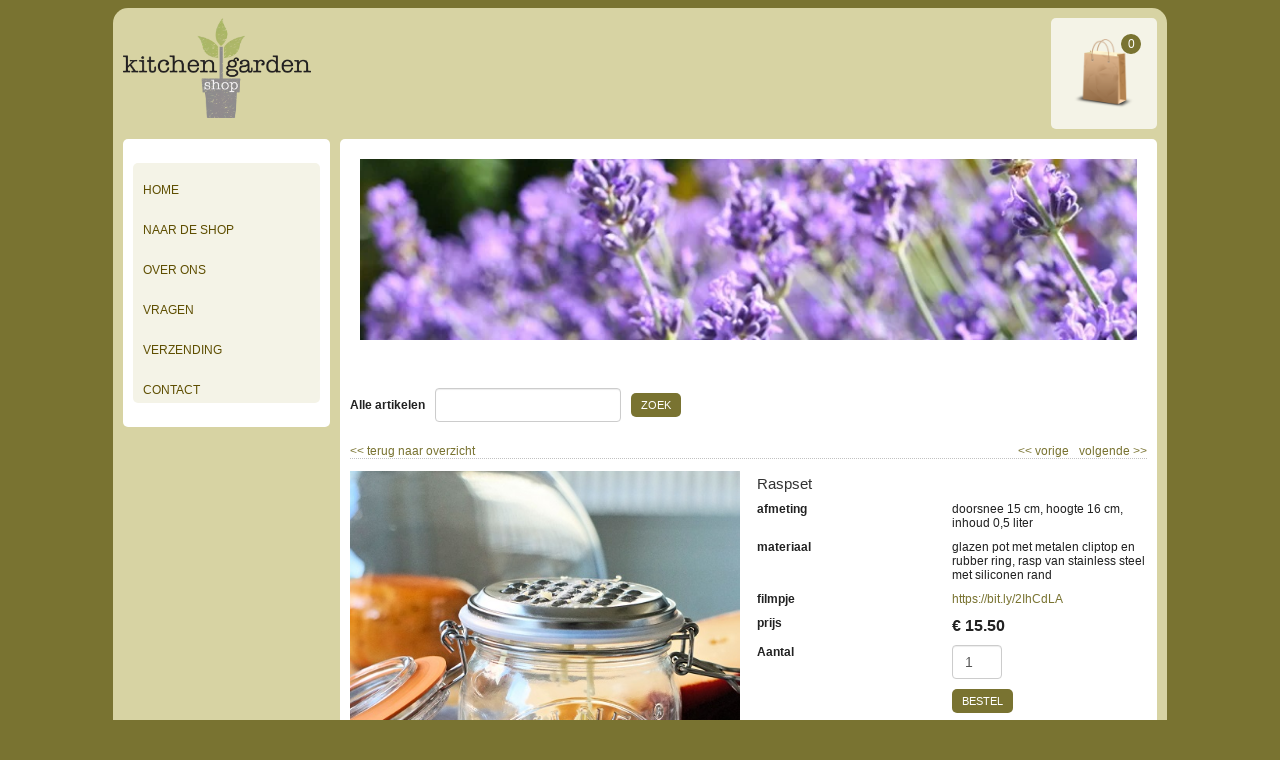

--- FILE ---
content_type: text/html;charset=UTF-8
request_url: https://www.kitchengardenshop.nl/webwinkel/K190306--raspset.html
body_size: 8304
content:
<!DOCTYPE html PUBLIC "-//W3C//DTD XHTML 1.0 Transitional//EN" "http://www.w3.org/TR/xhtml1/DTD/xhtml1-transitional.dtd">
<html class="no-js" lang="en" >
  <head><link rel="dns-prefetch" href="//static.mijnwinkel-api.nl" /><link rel="dns-prefetch" href="//fonts.googleapis.com" /><link rel="dns-prefetch" href="//plugin.myshop.com" /><link rel="dns-prefetch" href="//netdna.bootstrapcdn.com" /><link rel="dns-prefetch" href="//media.myshop.com" /><link rel="dns-prefetch" href="//media.mijnwinkel-api.nl" /><link rel="dns-prefetch" href="//static.mijnwinkel-api.nl" />
<link rel="canonical" href="https://www.kitchengardenshop.nl/webwinkel/K190306--raspset.html" /><meta http-equiv="content-language" content="nl" /><link rel="shortcut icon" href="https://myshop.s3-external-3.amazonaws.com/shop2084400.pictures.favicon.ico" />


<link rel="stylesheet" type="text/css" href="https://myshop.s3-external-3.amazonaws.com/shop2084400.images.meerinfofix.css"/><style>.blockquote.mypcl_delivery.mypcl_delivery_container_1 .row{margin-left: 0;margin-right:0;} </style><style>@media only screen and (-webkit-min-device-pixel-ratio: 2) and (min-width:768px) {    .myshp_no_mobile {        display: block !important;    }}@media (max-width: 560px) {    .myshp_basket_coupon #myshp_basket_coupon {        position: relative;        z-index: 10;    }}</style>
<script type='text/javascript'>
var myshopInfo=function(){return {'viewpartName':'moreinfo','viewpart':'1'}}
</script>



<!-- Google Tag Manager -->            <script type="text/javascript">(function(w,d,s,l,i){w[l]=w[l]||[];w[l].push({'gtm.start':                    new Date().getTime(),event:'gtm.js'});var f=d.getElementsByTagName(s)[0],                    j=d.createElement(s),dl=l!='dataLayer'?'&l='+l:'';j.async=true;j.src='https://www.googletagmanager.com/gtm.js?id='+i+dl;f.parentNode.insertBefore(j,f);                    })(window,document,'script','dataLayer','G-7Q8WQCB6TN');            window.dataLayer = window.dataLayer || [];              function gtag(){dataLayer.push(arguments);}             gtag('js', new Date());                  gtag('config', 'G-7Q8WQCB6TN', {'anonymize_ip': true, 'debug_mode': true  });                                          console.log("Add event");              document.addEventListener("DOMContentLoaded",function(){                  console.log("Setup the events");                                                      $('[data-action=addtochart]').click(function() {                    var q=1,pid=$(this).attr("data-pid"),p=$(this).attr("data-p"),cur=$(this).attr("data-cur");                    if(!p)p=0;                    if(!pid)pid="*";                    if(""==cur)cur="EUR";                    console.log("Add",pid,p,cur);                                        gtag('event', 'add_to_cart', {                      "items": [                        {                          "id":pid,                          "quantity":q,                          "price":p                        }                      ]                    });                                        gtag('event', 'addToCart', {                      "ecommerce": {                        'currencyCode': cur,                        'add': {                                    'products': [{                              'id': pid,                            'price': p,                            'quantity': q                           }]                        }}                    });                                      });                                    $('[data-action=removefromchart]').click(function() {                    var q=$(this).attr("data-q"),pid=$(this).attr("data-pid"),p=$(this).attr("data-p"),cur=$(this).attr("data-cur");                    if(!p)p=0;                    if(!pid)pid="*";                    if(!q)q=1;                    if(""==cur||"euro"==cur)cur="EUR";                                        console.log("Remove",pid,p,cur);                                        gtag('event', 'removeFromCart',{                      "ecommerce": {                        'remove': {'products': [{'id':pid,'price':p,'quantity':q}]}                        }                    });                                      });                                                                        $('[data-action=addpaymentinfo]').click(function() {                    var q=1,pid=$(this).attr("data-pid"),p=$(this).attr("data-p");                    if(!p)p=0;                    if(!pid)pid="*";                                      });                                if(self.myshopInfo)if('moreinfo'==myshopInfo().viewpartName){                  console.log("Product Details K190306");                  gtag('event','ecommerce',{                        'detail': {                          'products': [{                            'name': 'Het raspen van kaas gaat heel gemakkelijk met deze set. Je raspt de kaas meteen het potje in en je kunt daarna het raspgedeelte verwijderen en het potje sluiten. Bekijk het filmpje via de link hierboven dan zie je meteen hoe goed het werkt.',                                     'id': 'K190306',                            'price': '15.50'                           }]                        }                    });               }                                });                                       </script>            <!-- End Google Tag Manager -->
<!-- Google Analytics -->                        <script async="" src="https://www.googletagmanager.com/gtag/js?id=G-7Q8WQCB6TN"></script><script type="text/javascript">  window.dataLayer = window.dataLayer || [];  function gtag(){dataLayer.push(arguments);}  gtag('js', new Date());  gtag('config', 'G-7Q8WQCB6TN',{'anonymize_ip': true,'debug_mode': false});                                        console.log("GA Add event");              document.addEventListener("DOMContentLoaded",function(){                  console.log("GA Setup the events");                                                      $('[data-action=addtochart]').click(function() {                    var q=1,pid=$(this).attr("data-pid"),p=$(this).attr("data-p"),cur=$(this).attr("data-cur");                    if(!p)p=0;                    if(!pid)pid="*";                    if(""==cur)cur="EUR";                    console.log("Add",pid,p,cur);                                        gtag('event', 'add_to_cart', {                      "items": [                        {                          "id":pid,                          "quantity":q,                          "price":p                        }                      ]                    });                                        gtag('event', 'addToCart', {                      "ecommerce": {                        'currencyCode': cur,                        'add': {                                    'products': [{                              'id': pid,                            'price': p,                            'quantity': q                           }]                        }}                    });                                      });                                    $('[data-action=removefromchart]').click(function() {                    var q=$(this).attr("data-q"),pid=$(this).attr("data-pid"),p=$(this).attr("data-p"),cur=$(this).attr("data-cur");                    if(!p)p=0;                    if(!pid)pid="*";                    if(!q)q=1;                    if(""==cur||"euro"==cur)cur="EUR";                                        console.log("Remove",pid,p,cur);                                        gtag('event', 'removeFromCart',{                      "ecommerce": {                        'remove': {'products': [{'id':pid,'price':p,'quantity':q}]}                        }                    });                                      });                                                                        $('[data-action=addpaymentinfo]').click(function() {                    var q=1,pid=$(this).attr("data-pid"),p=$(this).attr("data-p");                    if(!p)p=0;                    if(!pid)pid="*";                                      });                                if(self.myshopInfo)if('moreinfo'==myshopInfo().viewpartName){                  console.log("GA Product Details K190306");                  gtag('event','ecommerce',{                        'detail': {                          'products': [{                            'name': 'Het raspen van kaas gaat heel gemakkelijk met deze set. Je raspt de kaas meteen het potje in en je kunt daarna het raspgedeelte verwijderen en het potje sluiten. Bekijk het filmpje via de link hierboven dan zie je meteen hoe goed het werkt.',                                     'id': 'K190306',                            'price': '15.50'                           }]                        }                    });               }                                });                                       </script>            <!-- End Google Analytics -->      <meta http-equiv="content-type" content="text/html;UTF-8" />
   <meta http-equiv="X-UA-Compatible" content="IE=edge,chrome=1" />
    <title>Raspset</title>   <meta name="keywords" content="raspset,kaasrasp,raspen,Kilner" />
   <meta name="description" content="Een handige raspset waarin de kaas meteen bewaard kan worden" />
   <meta name="author" content="MijnWinkel" />
    <meta name="google-site-verification" content="2B8_0fT1BeGskq7SMe46skG7gqQp35q0IPAglMFRvN8" />
          <meta content="width=device-width, initial-scale=1, maximum-scale=1, user-scalable=no" name="viewport" />
    <link rel="stylesheet" href="//netdna.bootstrapcdn.com/bootstrap/3.1.1/css/bootstrap.min.css?v=18335" />

   <link rel="stylesheet" href="https://static.mijnwinkel-api.nl/skins/responsive_master/css/bolletje-resp.css?v=18335" />

   <link rel="stylesheet" href="https://static.mijnwinkel-api.nl/skins/responsive_master/fonts/font-awesome.css?v=5" />

   <link type="text/css" rel="stylesheet" href="https://static.mijnwinkel-api.nl/skins/master/css/style.css?v=18335" />

   <link type="text/css" rel="stylesheet" href="https://static.mijnwinkel-api.nl/skins/bari_vertical_res/base.css?v=18335" />      <link type="text/css" rel="stylesheet" href="https://www.kitchengardenshop.nl/webwinkel/page_0_theme.css?v=18335" />   <link type="text/css" rel="stylesheet" href="https://static.mijnwinkel-api.nl/views/library/jquery/plugins/jquery.plugins.css?v=18335" />

   <link type="text/css" rel="stylesheet" href="https://ajax.googleapis.com/ajax/libs/jqueryui/1.8.10/themes/base/jquery-ui.css?v=18335" />

   <link rel="stylesheet" type="text/css" href="https://static.mijnwinkel-api.nl/skins/responsive_master/css/flexnav.css?v=18335" />

    <script src="https://ajax.googleapis.com/ajax/libs/jquery/1.7.1/jquery.min.js?v=18335"></script>
   <script async="async" src="https://ajax.googleapis.com/ajax/libs/jqueryui/1.8.0/jquery-ui.min.js?v=18335"></script>
   <script async="async" src="https://static.mijnwinkel-api.nl/skins/master/js/libs/modernizr.custom.58608.js?v=18335"></script>
 <link rel="stylesheet" type="text/css" href="https://static.mijnwinkel-api.nl/views/library/jquery/plugins/lightbox/css/lightbox.css"/><script type='text/javascript' src='https://static.mijnwinkel-api.nl/views/library/jquery/plugins/lightbox/js/lightbox.js' defer='defer'></script><script type='text/javascript' src='https://static.mijnwinkel-api.nl/views/library/lib_myshop.1.83.js'></script><meta property="og:title" content="Raspset" />
<meta property="og:image" content="https://myshop.s3-external-3.amazonaws.com/shop2084400.pictures.Raspset11.jpg" />
<style>    </style>
<script type="text/javascript">     $(window).load(function() {       var gallery_width = $('.myshp_info_image_large').width() + "px";        /* Set Gallery Init       $('.myshp_info_image_large img').each(function(){           $(this).width(($(this).parents('.myshp_info_image_large').width()));       });       */       $('.myshp_info_extra_images_thumbs a').click(function() {         $('.myshp_info_image_large').cycle($(this).index());       });        $('.myshp_info_image_large').cycle({         fx: 'fade',         prev: '.myshp_gallery_navigation_prev',         next: '.myshp_gallery_navigation_next',         timeout: '5000',         speed: '1000',         pauseOnPagerHover: true,         containerResize: true,         slideResize: false,         fit: 1,         width: '100%',         activePagerClass: 'activeSlide',         pager: '.myshp_gallery_navigation_pager',         onPagerEvent: function() {           console.log(gallery_width);         },         before: function() {           $('.myshp_gallery_navigation_caption').html($(this).attr('alt'));         },          after: function(currSlideElement, nextSlideElement, options, forwardFlag) {           currentSlide = $('.activeSlide').html();           if (!currentSlide) currentSlide = "1";           $('.myshp_gallery_navigation_pager_total').html(currentSlide + '/' + options.slideCount);           $('a.myshp_gallery_navigation_max').attr('href', $(nextSlideElement).find("img").attr("src"));           if ($.fn.lightBox) {             $('a.myshp_gallery_navigation_max').lightBox();           }         }       });        /*$('.myshp_gallery_navigation_next, .myshp_gallery_navigation_prev').css('top', $('.myshp_info_image_large').height()/2-15);*/        /* Set Begining Button */       $(".myshp_gallery_navigation_beginning").click(function() {         $('.myshp_info_image_large').cycle(0);       });        /* Set Play and Pause Button */       $(".myshp_gallery_play").click(function() {         if ($(this).find('.ui-button-text').text() === "play") {           $(this).find('.ui-button-text').html('pause');           $(this).find('.ui-icon').removeClass('ui-icon-play').addClass('ui-icon-pause');           $('.myshp_info_image_large').cycle('resume');         } else {           $(this).find('.ui-button-text').html('play');           $(this).find('.ui-icon').removeClass('ui-icon-pause').addClass('ui-icon-play');           $('.myshp_info_image_large').cycle('pause');         }       });       /* Set End Button */       $(".myshp_gallery_navigation_end").click(function() {         $('.myshp_info_image_large').cycle($('.myshp_info_image_large').size() - 1);       });        function onAfter(curr, next, opts) {         var index = opts.currSlide;         $('#prev')[index == 0 ? 'hide' : 'show']();         $('#next')[index == opts.slideCount - 1 ? 'hide' : 'show']();       }        function onAfter1(curr, next, opts) {         currentSlide = $(".thePager a.activeSlide").html();         if (!currentSlide) currentSlide = "1";         $('.slideCaption').html(currentSlide + '/' + opts.slideCount);       }     });   </script>

<style  type="text/css">         .myshp_basket_related_product_image_container,     .myshp_basket_related_product_image {       width:100px;       padding-right: 10px;     }      .myshp_basket_related_product_image {       padding-right: 10px;     }      .myshp_basket_related_product_image img {       max-width: 100%;     }      .myshp_gallery_navigation_caption,     .myshp_gallery_navigation_pager_total,     .myshp_gallery_navigation_controls,     .myshp_gallery_navigation_pager {       display: none;     }      .myshp_info_extra_images_thumbs a{       border: none!important;     }      .myshp_info_extra_images_thumbs img {       width: 75px!important;     }   </style>

<script type='text/javascript'>
(function(){var l=document.location;if(l&&-1==l.href.indexOf('https:'))document.location=l.href.replace('http:', 'https:')})();
</script></head>
  <body data-role="page" class="myshp_column_count_2 shp-theme-0"><div id="myshp-body"><a name="myshp-page-top"><!-- page top --></a>   <div class="myshp_container" id="myshp_customcatalog">     <div class="myshp_container_wrapper">       <header data-role="header" class="myshp_header">         <div class="myshp_wrapper">           <div class="myshp_logo">             <a style="width:200px;height:100px;" data-ajax="false" class="myshp_logo__link" href="https://2084401.mijnwinkel.nl/">               <img title="Logo" alt="Logo" class="myshp_logo__image" src="https://plugin.myshop.com/images/shop2084400.pictures.logo-kitchen-garden-shop-CMYK-300.png"></img>             </a>           </div>           <div class="myshp_top_menu">             <div data-role="list-divider" class="myshp_top_menu__toggle" style="display:none">               <a class="myshp_top_menu__toggle_link">                 <span class="myshp_top_menu__toggle_text">Menu</span>                 <span class="myshp_top_menu__toggle_icon"></span>               </a>             </div>             
<ul class="myshop_level1 myshp_top_menu__list">&#32;</ul>             <div class="myshp_side_basket myshp_block" style="position:relative;">               <a class="stretched-link" href="/checkout/basket1/">                 <img src="https://myshop.s3-external-3.amazonaws.com/shop2084400.images.brown-shopping-bag-70x80.png" alt="" fetchpriority="auto" loading="lazy" decoding="async" />                 <span class="myshp_side_basket__count">0</span>               </a></div>           </div>                      <div class="clear"></div>         </div>       </header>       <button type="button" class="navbar-toggle menu-button" data-toggle="collapse" data-target=".navbar-collapse">         <span class="sr-only">Toggle navigation</span>         <span class="icon-bar"></span>         <span class="icon-bar"></span>         <span class="icon-bar"></span>       </button>       <nav style="display:none;" class="nav_mobile">         
<ul class="flexnav" data-breakpoint="800">           <li class="">             <a class="myshp_tab" id="myshp_menuitem1" onclick="swapTab('myshp_menuitem1');"  href="https://www.kitchengardenshop.nl/">home</a>             
           </li>           <li class="">             <a class="myshp_tab" id="myshp_menuitem2" onclick="swapTab('myshp_menuitem2');"  target="_top"  href="https://www.kitchengardenshop.nl/naar-de-shop/">Naar de shop</a>             
           </li>           <li class="">             <a class="myshp_tab" id="myshp_menuitem3" onclick="swapTab('myshp_menuitem3');"  href="https://www.kitchengardenshop.nl/over_ons/">over ons</a>             
           </li>           <li class="">             <a class="myshp_tab" id="myshp_menuitem4" onclick="swapTab('myshp_menuitem4');"  href="https://www.kitchengardenshop.nl/vragen/">vragen</a>             
           </li>           <li class="">             <a class="myshp_tab" id="myshp_menuitem5" onclick="swapTab('myshp_menuitem5');"  href="https://www.kitchengardenshop.nl/verzendtijd_kosten/">verzending</a>             
           </li>           <li class="">             <a class="myshp_tab" id="myshp_menuitem6" onclick="swapTab('myshp_menuitem6');"  target="_top"  href="https://www.kitchengardenshop.nl/contact/">contact</a>             
           </li></ul>       </nav>       <div class="myshp_main" role="main" data-role="content">         <div class="myshp_wrapper">           <div class="myshp_container3">             <div class="myshp_container2">               <div class="myshp_container1">                                    <div class="myshp_col1 myshp_col">                     <div class="myshp_pad">                       <nav>                         
<ul class="flexnav" data-breakpoint="800">                           <li class="">                             <a class="myshp_tab" id="myshp_menuitem1" onclick="swapTab('myshp_menuitem1');"  href="https://www.kitchengardenshop.nl/">home</a>                             
                           </li>                           <li class="">                             <a class="myshp_tab" id="myshp_menuitem2" onclick="swapTab('myshp_menuitem2');"  target="_top"  href="https://www.kitchengardenshop.nl/naar-de-shop/">Naar de shop</a>                             
                           </li>                           <li class="">                             <a class="myshp_tab" id="myshp_menuitem3" onclick="swapTab('myshp_menuitem3');"  href="https://www.kitchengardenshop.nl/over_ons/">over ons</a>                             
                           </li>                           <li class="">                             <a class="myshp_tab" id="myshp_menuitem4" onclick="swapTab('myshp_menuitem4');"  href="https://www.kitchengardenshop.nl/vragen/">vragen</a>                             
                           </li>                           <li class="">                             <a class="myshp_tab" id="myshp_menuitem5" onclick="swapTab('myshp_menuitem5');"  href="https://www.kitchengardenshop.nl/verzendtijd_kosten/">verzending</a>                             
                           </li>                           <li class="">                             <a class="myshp_tab" id="myshp_menuitem6" onclick="swapTab('myshp_menuitem6');"  target="_top"  href="https://www.kitchengardenshop.nl/contact/">contact</a>                             
                           </li></ul>                       </nav>                       
                                                                                                    <div class="myshp_block  myshp_block_editor"><div class="myshp_box"></div></div>                     </div>                   </div>                                  <div class="myshp_col2 myshp_col">                   <div class="myshp_pad">                     
                       <div class="myshp_block  myshp_block_editor"><div class="myshp_box"><div style="text-align: center;"><img height="186" src="https://plugin.myshop.com/images/shop2084400.images.bannerlavendelnieuw.custom.jpg" width="796" /><br /><br />&nbsp;</div></div></div><form name="data" method="get" action="/webwinkel/K190306--raspset.html" autocomplete="off" onsubmit="javascript:return false;"><input type="hidden" value="6AF9C9AE7DF3063E3AC45F80CAD34C4ACDCECC74" name="pk" /><input type="hidden" value="K190306" name="pid" /><input type="hidden" value="" name="cp" /><input type="hidden" value="&#47;webwinkel&#47;p-1&#47;" name="ifs" /><input type="hidden" value="" name="_sort" /><input type="hidden" value="" name="_sort_order" /><input type="hidden" value="" name="a" /><input type="hidden" value="" name="id" /><input type="hidden" value="" name="i" /><input type="hidden" value="1" name="cid" /><input type="hidden" value="2084401" name="vid" /><input type="hidden" value="" name="fid" /><input type="hidden" value="" name="mpid" /><input type="hidden" value="1" name="stc" /><input type="hidden" value="1" name="supid" /><input type="hidden" value="" name="favid" /><input type="hidden" value="&#47;shop2084401&#47;rpc;jsessionid&#61;590F994B45104525DC05E6579BB39094" name="url_rpc" /><input type="hidden" value="&#47;webwinkel&#47;p-1&#47;" name="this" /><input type="hidden" value="nl" name="_lang" /><input type="hidden" value="" name="_globalsearch" /><input type="hidden" value="" name="si" /><input type="hidden" value="20" name="_rows" /><input type="hidden" value="" name="c" /><input type="hidden" value="1" name="m" /><input type="hidden" value="" name="o" /><input type="hidden" value="https&#58;&#47;&#47;www.kitchengardenshop.nl&#47;checkout&#47;placeorder1" name="url_order_page" /><input type="hidden" value="" name="xy" />   <!-- Begin - Product list Search block -->   <table width="100%"><tr><td rowspan="1" colspan="1"><div class="myshp_info_search_block myshp_info_search_quick"><fieldset><table width="100%"><tr><td rowspan="1" colspan="1"><label>Alle artikelen</label></td><td rowspan="1" colspan="1"><input name="myshp_search_field_globalsearch" id="myshp_globalsearch" value="" onkeypress="myshop('no').keypress(arguments[0],myshop('no').action,false,'globalsearch')"/></td><td rowspan="1" colspan="1"><a class="myshp_button myshp_button_search" data-role="button" data-icon="search" data-iconpos="right" shape="rect" onclick="myshop('yes').action('globalsearch')"><span>zoek</span></a></td></tr></table></fieldset><div class="clear">&#32;</div>&#32;</div></td></tr></table>   <!-- End - Product list Search block -->    <div class="clear">&#32;</div>   <!-- Check if there are products -->    <!--         <div>         -->    <!-- Navigation bar -->   <div class="myshp_info_navigation">     <!-- Back to overview button -->     <a class="myshp_info_back_button" data-role="button" data-inline="true" data-icon="arrow-l" shape="rect" onclick="javascript:return myshop().action('back'),false;" href="javascript:void(0);"><span class="myshp_button_icon"><<&nbsp;</span><span>terug naar overzicht</span></a>     <!-- Next product button -->     <a class="myshp_info_next_button" data-role="button" data-inline="true" data-icon="arrow-r" data-iconpos="right" shape="rect" href="/webwinkel/K210426--strooier-poedersuiker.html" onclick="return myshop().c(this).cs(arguments[0]).l('/webwinkel/K210426--strooier-poedersuiker.html').a('next'),false;">volgende<span class="myshp_button_icon" onclick="" href="">&nbsp;>></span></a>     <!-- Previous product button -->     <a class="myshp_info_prev_button" data-role="button" data-inline="true" data-icon="arrow-l" shape="rect" href="/webwinkel/K250498--multifunctionele-rasp-glas.html" onclick="return myshop().c(this).cs(arguments[0]).l('/webwinkel/K250498--multifunctionele-rasp-glas.html').a('prev'),false;"><span class="myshp_button_icon" onclick="" href=""><<&nbsp;</span><span>vorige</span></a>     <!-- Navigation divider -->   </div>   <!-- Productinfo -->   <div class="myshp-product">     <!-- Display product block -->     <div class="myshp_info_product myshp_info_gallery_1" itemscope itemtype="http://schema.org/Product">       <!-- Image -->       <div class="myshp_info_image"><div class="myshp_info_image_large"><span itemprop="image" id="id.0.1.65.M"><!--v--><a class="myshp_link65.0.552967454473071" id="id165.0.4833867806826082" href="https://myshop.s3-external-3.amazonaws.com/shop2084400.pictures.Raspset11.jpg" ><img  style="" class="" alt="https://myshop.s3-external-3.amazonaws.com/shop2084400.pictures.Raspset11.jpg" src="https://myshop.s3-external-3.amazonaws.com/shop2084400.pictures.Raspset11.jpg"  /></a></span><a class="myshp_info_image_large_extra" style="display:none;" shape="rect" alt="Raspset" href="https://media.myshop.com/images/shop2084400.pictures.Raspset01.jpg" id="myshp_info_image_large_1" title="Raspset"><img fetchpriority="auto" loading="lazy" decoding="async" src="https://media.myshop.com/images/shop2084400.pictures.Raspset01.jpg" alt="Raspset" itemprop="image" id="myshp_info_image_large_1"/></a><a class="myshp_info_image_large_extra" style="display:none;" shape="rect" alt="Raspset" href="https://media.myshop.com/images/shop2084400.pictures.Raspset11.jpg" id="myshp_info_image_large_2" title="Raspset"><img fetchpriority="auto" loading="lazy" decoding="async" src="https://media.myshop.com/images/shop2084400.pictures.Raspset11.jpg" alt="Raspset" itemprop="image" id="myshp_info_image_large_2"/></a><a class="myshp_info_image_large_extra" style="display:none;" shape="rect" alt="Raspset" href="https://media.myshop.com/images/shop2084400.pictures.Raspset21.jpg" id="myshp_info_image_large_3" title="Raspset"><img fetchpriority="auto" loading="lazy" decoding="async" src="https://media.myshop.com/images/shop2084400.pictures.Raspset21.jpg" alt="Raspset" itemprop="image" id="myshp_info_image_large_3"/></a><a class="myshp_info_image_large_extra" style="display:none;" shape="rect" alt="Raspset" href="https://media.myshop.com/images/shop2084400.pictures.Raspset31.jpg" id="myshp_info_image_large_4" title="Raspset"><img fetchpriority="auto" loading="lazy" decoding="async" src="https://media.myshop.com/images/shop2084400.pictures.Raspset31.jpg" alt="Raspset" itemprop="image" id="myshp_info_image_large_4"/></a>&#32;</div><script type="text/javascript" space="preserve">             $(window).load(function() {               if ($.fn.lightBox) {                 $('.myshp_info_image_large a.myshp_info_image_large_extra').lightBox();               }             })           </script>         <!-- Small images -->         <div class="myshp_gallery_navigation"><div class="myshp_gallery_navigation_pager">&#32;</div><div class="myshp_gallery_navigation_pager_total">&#32;</div><div class="myshp_gallery_navigation_caption">&#32;</div><div class="myshp_gallery_navigation_controls"><a class="myshp_gallery_navigation_prev ui-button ui-widget ui-state-default ui-corner-all ui-button-icon-only" href="javascript:void(0)" data-role="button" data-icon="arrow-l" data-iconpos="notext" data-inline="true" shape="rect" role="button" aria-disabled="false" title="Previous"><span class="ui-button-icon-primary ui-icon ui-icon-seek-prev">&#32;</span><span class="ui-button-text"><span class="myshp_gallery_navigation_icon">Previous</span>&#32;</span></a><a class="myshp_gallery_play ui-button ui-widget ui-state-default ui-corner-all ui-button-icon-only" href="javascript:void(0)" data-role="button" data-iconpos="notext" data-inline="true" data-icon="play" shape="rect" role="button" aria-disabled="false" title="pause"><span class="ui-button-icon-primary ui-icon ui-icon-pause">&#32;</span><span class="ui-button-text">pause</span></a><a class="myshp_gallery_navigation_next ui-button ui-widget ui-state-default ui-corner-all ui-button-icon-only" href="javascript:void(0)" data-role="button" data-icon="arrow-r" data-iconpos="notext" data-inline="true" shape="rect" role="button" aria-disabled="false" title="Next"><span class="ui-button-icon-primary ui-icon ui-icon-seek-next">&#32;</span><span class="ui-button-text"><span class="myshp_gallery_navigation_icon">Next</span>&#32;</span></a>&#32;</div><div class="clear">&#32;</div>&#32;</div><div class="myshp_info_extra_images_thumbs" style="display:block!important;"><div id="id.0.1.65.M"><!--v--><a class="myshp_link65.0.552967454473071" id="id165.0.4833867806826082" href="https://myshop.s3-external-3.amazonaws.com/shop2084400.pictures.Raspset11.jpg" ><img  style="" class="" alt="https://myshop.s3-external-3.amazonaws.com/shop2084400.pictures.Raspset11.jpg" src="https://myshop.s3-external-3.amazonaws.com/shop2084400.pictures.Raspset11.jpg"  /></a></div><a shape="rect" alt="Raspset" id="id.0.1.65.A:12" title="Raspset" onclick="myshop('no').showExtraImage(this,1,4);"><img fetchpriority="auto" loading="lazy" decoding="async" src="https://media.myshop.com/images/shop2084400.pictures.Raspset10.jpg" alt="Raspset" id=":13" title="Raspset"/></a><a shape="rect" alt="Raspset" id="id.0.1.65.A:22" title="Raspset" onclick="myshop('no').showExtraImage(this,2,4);"><img fetchpriority="auto" loading="lazy" decoding="async" src="https://media.myshop.com/images/shop2084400.pictures.Raspset09.jpg" alt="Raspset" id=":23" title="Raspset"/></a><a shape="rect" alt="Raspset" id="id.0.1.65.A:32" title="Raspset" onclick="myshop('no').showExtraImage(this,3,4);"><img fetchpriority="auto" loading="lazy" decoding="async" src="https://media.myshop.com/images/shop2084400.pictures.Raspset20.jpg" alt="Raspset" id=":33" title="Raspset"/></a><a shape="rect" alt="Raspset" id="id.0.1.65.A:42" title="Raspset" onclick="myshop('no').showExtraImage(this,4,4);"><img fetchpriority="auto" loading="lazy" decoding="async" src="https://media.myshop.com/images/shop2084400.pictures.Raspset30.jpg" alt="Raspset" id=":43" title="Raspset"/></a>&#32;</div>&#32;</div>        <!-- Productfields -->       <div class="myshp_info_features"><table width="100%"><tr><td colspan="2" rowspan="1">               <!-- Title -->               <h1 itemprop="name" id="id.0.1.65.B"><!--v-->Raspset</h1></td></tr><!-- Fields --><tr class="myshp_info_row"><td class="myshp_info_label" rowspan="1" colspan="1"><strong id="id.0.1.65.I:label">afmeting</strong></td><td class="myshp_info_value" rowspan="1" colspan="1"><div itemprop="description" id="id.0.1.65.I:value">doorsnee 15 cm, hoogte 16 cm, inhoud 0,5 liter</div></td></tr><tr class="myshp_info_row"><td class="myshp_info_label" rowspan="1" colspan="1"><strong id="id.0.1.65.J:label">materiaal</strong></td><td class="myshp_info_value" rowspan="1" colspan="1"><div itemprop="description" id="id.0.1.65.J:value">glazen pot met metalen cliptop en rubber ring, rasp van stainless steel met siliconen rand</div></td></tr><tr class="myshp_info_row"><td class="myshp_info_label" rowspan="1" colspan="1"><strong id="id.0.1.65.E:label">filmpje</strong></td><td class="myshp_info_value" rowspan="1" colspan="1"><div itemprop="url" id="id.0.1.65.E:value"><a href="https://bit.ly/2IhCdLA" >https://bit.ly/2IhCdLA</a></div></td></tr><!-- Extra bestelvelden --><tr class="myshp_info_row" itemprop="offers" itemscope itemtype="http://schema.org/Offer"><td class="myshp_info_price_label" rowspan="1" colspan="1"><strong id="id.0.1.65.D:label"><!--l-->prijs</strong></td><td class="myshp_info_price_value" rowspan="1" colspan="1">               <!--                             <span style="myshop-product:price;" itemprop="price"></span>                             -->               <meta itemprop="priceCurrency" id="id.0.1.65.A:17" content="EUR"><!--v-->&euro;</meta>&nbsp;<span itemprop="price" id="id.0.1.65.A:18"><!--v-->15,50</span><meta itemprop="availability" content="http://schema.org/InStock"/></td></tr><tr class="myshp_info_row"><td class="myshp_info_label" rowspan="1" colspan="1"><strong>Aantal</strong></td><td class="myshp_info_value" rowspan="1" colspan="1"><input type="text" size="3" maxlength="6" name="i.1.65.quantity" value="1" onkeypress="javascript:return myshop().keypress(arguments[0]);"/></td></tr><tr class="myshp_info_row"><td rowspan="1" colspan="1">&nbsp;</td><td class="myshp_info_value" rowspan="1" colspan="1"><a href="javascript:void(0);" class="myshp_button myshp_info_order" data-role="button" shape="rect" data-pid="K190306" data-aid="D" data-cid="1" data-idx="i.1.65" data-p="15.50" data-cur="EUR" data-action="addtochart" onclick="return myshop().l('https://www.kitchengardenshop.nl/checkout/placeorder1?i=i.1.65').s('i','i.1.65','si','1').a('add','K190306'),false;"><span data-pid="K190306" data-aid="D" data-cid="1" data-idx="i.1.65" data-p="15.50" data-cur="EUR" data-action="addtochart">bestel&#32;</span></a></td></tr></table>         <!-- Order button -->       </div><div class="clear">&#32;</div><div class="myshp_info_description_long" itemprop="description" id="id.0.1.65.N"><!--v-->Het raspen van kaas gaat heel gemakkelijk met deze set. Je raspt de kaas meteen het potje in en je kunt daarna het raspgedeelte verwijderen en het potje sluiten. Bekijk het filmpje via de link hierboven dan zie je meteen hoe goed het werkt.</div><div class="clear">&#32;</div>        <!-- Begin - Related Products -->       <div class="myshp_basket_related"><h3>Bijpassende artikelen</h3><table border="0" cellspacing="0" cellpadding="0" width="100%" class="myshp_basket_related_table"><tr itemprop="isRelatedTo" itemscope itemtype="http://schema.org/Product"><td valign="top" class="myshp_basket_related_product_row myshp_basket_related_product_image_container" rowspan="1" colspan="1"><div class="myshp_basket_related_product_image"><a shape="rect" href="/webwinkel/K250498--multifunctionele-rasp-glas.html"><img fetchpriority="auto" loading="lazy" decoding="async" src="https://myshop.s3-external-3.amazonaws.com/shop2084400.pictures.Multifunctionelerasp01.jpg" alt="Multifunctionele rasp glas" itemprop="image" id="id.1.2.64.A:110" title="Multifunctionele rasp glas"/></a>&#32;</div></td><td valign="top" class="myshp_basket_related_product_row myshp_basket_related_product_features" rowspan="1" colspan="1"><h4 itemprop="name" id="id.1.2.64.B"><!--v-->Multifunctionele rasp glas</h4><div class="myshp_basket_related_product_description"  id="id.1.2.64.A:112"><!--v--></div><div class="myshp_basket_related_features"><table width="100%"><tr><td class="myshp_basket_related_features_label" rowspan="1" colspan="1"><strong><span id="id.1.2.64.D:label">prijs</span>:                         </strong></td><td class="myshp_basket_related_features_value" rowspan="1" colspan="1"><span class="myshp_basket_related_field" itemprop="price" id="id.1.2.64.D:value">&euro; 14,95</span><br clear="none"/></td></tr></table>                  <!-- Begin - Control Buttons -->                 <div class="myshp_control_buttons"><a class="myshp_button myshp_button_moreinfo" data-role="button" shape="rect" href="/webwinkel/K250498--multifunctionele-rasp-glas.html"><span>meer info&#32;</span></a>&#32;</div>                 <!-- End - Control Buttons -->                </div></td></tr></table>&#32;</div>       <!-- End - Related Products -->       <!-- Product block end -->     </div></div><div class="clear">&#32;</div>    <!-- Begin - MijnWinkel PoweredBy Block -->   <div class="myshp_info_footer_bottom"><div class="myshop_info_footer"><span id="myshp_info_footer" style="display:inline;font-size:8pt;font-weight:bold;color:#000000;background-color:#ffffff;white-space:nowrap;">powered&nbsp;by <a target="_blank" href="http://www.myshop.com?pow=sm2084401" style="display:inline;font-style:normal;color:#000000">myShop.com</a></span></div>&#32;</div>   <!-- End - MijnWinkel PoweredBy Block -->   <script space="preserve">     document.addEventListener("DOMContentLoaded", () => {         /* Started to fixed the more info price format that Google recognizes as a valid floating point number */         document.querySelectorAll('.myshp_info_features .myshp_info_price_value span[itemprop="price"]').forEach((priceElement) => {           let priceContent = priceElement.textContent;           priceContent = priceContent.replace(/,/g, '.');           priceElement.textContent = priceContent;       });       /* End to fixed the more info price format that Google recognizes as a valid floating point number */     }); </script><!-- process id 643:8:000:13--></form>                     <div class="clear"></div>                   </div>                 </div>                                </div>             </div>             <div class="clear"></div>           </div>           <div class="clear"></div>         </div>       </div>       <footer data-role="footer" class="myshp_footer">         <div class="myshp_wrapper" data-role="navbar">           
<ul class="myshp_footer__list">             <li>               <a  id="myshp_menuitem_quick_bottom0"  href="https://www.kitchengardenshop.nl/algemene_voorwaarden/" title="Algemene voorwaarden">Algemene voorwaarden</a>             </li>             <li>               <a  id="myshp_menuitem_quick_bottom1"  href="https://www.kitchengardenshop.nl/privacy--and--cookieverklaring/" title="Privacy & cookieverklaring">Privacy & cookieverklaring</a>             </li>             <li>               <a  id="myshp_menuitem_quick_bottom2"  href="https://www.kitchengardenshop.nl/sitemap/" title="Sitemap">Sitemap</a>             </li>             <li>               <a  id="myshp_menuitem_quick_bottom3"  href="https://www.kitchengardenshop.nl/webwinkel/" title="Shop">Shop</a>             </li></ul>           <div class="myshp_footer_text">             &copy; 2026 Kitchen Garden Shop           </div>           <div class="clear"></div>         </div>       </footer>       <div class="clear"></div>     </div>   </div>                         <!--[if lt IE 8]>   <script src="https://static.mijnwinkel-api.nl/skins/master/chrome_frame/warning_ie.js?v=18335"></script>
   <script>     window.onload = function() {       e("/skins/master/chrome_frame/")     }   </script>
   <![endif]-->    <script async="async" src="https://static.mijnwinkel-api.nl/views/library/jquery/plugins/jquery.plugins.js?v=18335"></script>
              <!--[if lt IE 7]>   <script src="//ajax.googleapis.com/ajax/libs/chrome-frame/1.0.3/CFInstall.min.js?v=18335"></script>
   <script>     window.attachEvent('onload', function() {       CFInstall.check({         mode: 'overlay'       })     })   </script>
   <![endif]-->   <noscript>     <div style="display:inline;">       <img height="1" width="1" style="border-style:none;" alt="" src="//googleads.g.doubleclick.net/pagead/viewthroughconversion/978550020/?value=0&amp;guid=ON&amp;script=0" fetchpriority="auto" loading="lazy" decoding="async" />     </div>   </noscript>   <script src="https://static.mijnwinkel-api.nl/skins/responsive_master/js/bootstrap.min.js?v=18335"></script>
      <script type="text/javascript" src="https://static.mijnwinkel-api.nl/skins/responsive_master/js/jquery.flexnav.min.js?v=18335"></script>
   <script type="text/javascript" src="https://static.mijnwinkel-api.nl/skins/responsive_master/js/app_responsive.js?v=2"></script>
 <a name="myshp-page-bottom"><!-- page bottom --></a></div>
<script type="text/javascript">
if(self.myshopLoginErrorMessage)window.setTimeout("myshopLoginErrorMessage();",1);document.addEventListener('DOMContentLoaded', function() {if(self.myshop)myshop('no').init('1').r(3,false);if(self.myshopTrack){myshopTrack().init(2084401);window.dataLayer = window.dataLayer || [];function gtag(){dataLayer.push(arguments);}const gtagM=(myshopTrack().allowMarketing())?'granted':'denied';gtag('consent', 'update', {	'ad_storage': gtagM,	'ad_user_data': gtagM,	'ad_personalization': gtagM,	'analytics_storage': (myshopTrack().allowStat())?'granted':'denied',	'functionality_storage': 'granted',	'personalization_storage': 'granted',	'security_storage': 'granted'});}});
</script>



</body>  </html>


--- FILE ---
content_type: text/css
request_url: https://myshop.s3-external-3.amazonaws.com/shop2084400.images.meerinfofix.css
body_size: 120
content:
@charset "UTF-8";
/* CSS Document */
/* meerinfo fix v1.1*/
.myshp_info_image {
    clear: both;
    min-height: 400px;}

--- FILE ---
content_type: text/css
request_url: https://www.kitchengardenshop.nl/webwinkel/page_0_theme.css?v=18335
body_size: 4684
content:
*{-moz-box-sizing:border-box;-webkit-box-sizing:border-box;box-sizing:border-box}.row.mypcl_delivery_type.mypcl_delivery_type_home{display:none !important}body{background-color:#797331;background-image:none;background-repeat:repeat;background-position:0 0;padding:0}.stretched-link::after{position:absolute;top:0;right:0;bottom:0;left:0;z-index:1;content:""}.myshp_container{margin:8px auto;position:relative;border-radius:15px;width:1054px;position:relative;behavior:url(/skins/master/pie/PIE.htc)}.myshp_side_basket__count{position:absolute;top:1rem;right:1rem;display:block;background:#797331;-webkit-border-radius:50%;-moz-border-radius:50%;border-radius:50%;text-align:center;width:20px;line-height:20px;font-size:12px;color:#fff}.myshp_container{background-color:#d7d3a3;background-image:none;background-repeat:repeat;background-position:0 0}.myshp_col1 .myshp_pad{background-color:#FFF}.myshp_col2{background-color:#FFF}.myshp_col3 .myshp_pad{background-color:#FFF}h1,h2,h3,h4,h5,h6{color:#333}body{color:#222}a,a:link,a:visited,a:active,a:hover{text-decoration:none;color:#797331;cursor:pointer}a:hover{color:#797331;text-decoration:underline}body,button,input,textarea,select{font-size:12px;font-family:Helvetica,Arial,sans-serif}h1,h2,h3,h4,h5,h6{font-family:Helvetica,Arial,sans-serif}a.myshp_button,button,button.myshp_button,.myshp_block_inner_button,a.myshp_button:link,a.myshp_button:visited,a.myshp_button:active,a.myshp_button:hover,.msresp_btns .btn{border-width:1px;padding:4px 10px 4px;border-style:solid;border-color:#dfdfdf;text-transform:uppercase;cursor:pointer;border:0;border-radius:5px;position:relative;display:inline-block;text-decoration:none;color:#fff;height:24px;line-height:16px;behavior:url(/skins/master/pie/PIE.htc)}body .navbar-toggle .icon-bar{background-color:#fff}a.myshp_button,button,button.myshp_button,.myshp_block_inner_button,a.myshp_button:link,a.myshp_button:visited,a.myshp_button:active,a.myshp_button:hover,.msresp_btns .btn,body .navbar-toggle.menu-button{border-color:#dfdfdf;background-color:#797331}a.myshp_button span,button span{display:inline-block;height:17px;line-height:17px}a.myshp_button span,button span,.msresp_btns .btn{font-size:11px}.myshp_checkout a.myshp_button span span,.msresp_btns .btn{padding-left:5px;padding-right:5px}a.myshp_button:hover,button:hover,.myshp_block_inner_button:hover,.msresp_btns .btn:hover,.navbar-toggle.menu-button:hover{background-color:#807d60;color:#fff}input,textarea,select,option{border-width:1px;border-style:solid;border-color:#dfdfdf;padding:5px 5px}textarea{text-indent:2px}option{border-width:0}@media \0creen{input{line-height:22px}}select{padding:3px 2px 3px 0}.myshp_container .myshp_container_wrapper{padding:0 10px}header{background-color:transparent;background-image:none;background-repeat:repeat;background-position:0 0}.myshp_logo{float:left;margin-top:10px;margin-bottom:10px}.myshp_logo a,.myshp_logo a:link,.myshp_logo a:visited,.myshp_logo a:active,.myshp_logo a:hover{font-family:inherit;font-size:24px;background-color:transparent;background-image:none;background-repeat:repeat;background-position:0 0}.myshp_top_menu{float:right;margin-top:10px}.myshp_top_menu ul{float:left;clear:right}.myshp_top_menu ul li{float:left;clear:right}.myshp_top_menu ul li a,.myshp_top_menu ul li a:link,.myshp_top_menu ul li a:visited,.myshp_top_menu ul li a:active{margin-left:10px;padding-left:10px;color:#5e4e01;font-size:11px;border-left-width:1px;border-left-style:solid;border-left-color:#5e4e01}.myshp_top_menu ul li:first-child a{border-left:0}.myshp_slogan{margin-top:1em;float:left;clear:left;margin-top:14px;font-style:italic;color:#5e4e01;font-size:11px;background-color:transparent;background-image:none;background-repeat:repeat;background-position:0 0}nav{float:left;width:100%;margin:14px 0;background-color:#f4f3e7;border-radius:5px;position:relative;behavior:url(/skins/master/pie/PIE.htc)}@media(max-width:768px){nav{position:absolute;z-index:50;top:0;margin:0;left:0}}nav ul{float:left;width:100%}nav ul li{float:left;padding-top:14px}.myshp_col1 nav ul li{width:100%}.myshop_level2 li:first-child a{margin-top:14px}nav ul li a:hover{color:#5e4e01}nav ul li a,nav ul li a:link,nav ul li a:visited,nav ul li a:active,nav ul li a:hover{display:block;color:#5e4e01;font-size:12px;font-weight:normal;padding:0 5px 0 15px;text-transform:uppercase;border-left-color:#5e4e01;border-left-width:1px;border-left-style:solid}.myshp_col1 nav ul li a,.myshp_col1 nav ul li a:link,.myshp_col1 nav ul li a:visited,.myshp_col1 nav ul li a:active,.myshp_col1 nav ul li a:hover{border:0;padding:6px 10px;display:block}nav ul li a.myshp_tabOn{font-weight:bold}nav ul li:first-child a{border-left:0}.myshp_main{width:100%;float:left}.myshp_container3{clear:left;float:left;width:100%;overflow:hidden}.myshp_container2{clear:left;float:left;width:100%;position:relative}.myshp_container1{float:left;width:100%;position:relative}.myshp_col1,.myshp_col2,.myshp_col3{min-height:300px}.myshp_col1 .myshp_pad,.myshp_col2 .myshp_pad,.myshp_col3 .myshp_pad{padding:10px;-webkit-box-sizing:content-box}.myshp_col1{float:left;width:21%;position:relative}.myshp_col1 .myshp_pad{margin-right:10px;border-radius:5px;position:relative;behavior:url(/skins/master/pie/PIE.htc)}.myshp_col2{float:left;width:58%;position:relative;overflow:hidden;border-radius:5px;position:relative;behavior:url(/skins/master/pie/PIE.htc)}.myshp_column_count_1 .myshp_col2{width:100%}.myshp_column_count_2 .myshp_col2{width:79%}.myshp_column_count_3 .myshp_col2{width:58%}.myshp_col2 .myshp_pad{padding:10px}.myshp_col3{float:left;width:21%;position:relative;overflow:hidden}.myshp_col3 .myshp_pad{margin-left:10px;border-radius:5px;position:relative;behavior:url(/skins/master/pie/PIE.htc)}.myshp_block{margin-bottom:10px;background-color:transparent;background-image:none;background-position:0 0;background-repeat:repeat;padding:10px}.myshp_col1 .myshp_pad .myshp_block:first-child,.myshp_col2 .myshp_pad .myshp_block:first-child,.myshp_col3 .myshp_pad .myshp_block:first-child{margin-top:0}h3,.myshp_box_title,.msresp_cobreadcrumb.active,.title_adress_h3{display:block;font-size:14px;font-weight:bold;background-color:transparent;background-image:none;background-position:0 0;background-repeat:repeat;margin:0 0 7px 0}h3,.myshp_box_title,h3 a,h3 a:link,h3 a:visited,h3 a:active,h3 a:hover,.msresp_cobreadcrumb.active,.title_adress_h3{color:#5e4e01}.myshp_list_product h3{padding:5px}.myshp_list h3{box-sizing:content-box;-moz-box-sizing:content-box;-moz-box-sizing:border-content;-moz-box-sizing:content-box}.myshp_block fieldset{width:100%}.myshp_block a,.myshp_block a:link,.myshp_block a:visited,.myshp_block a:active,.myshp_block a:hover{font-size:12px}.myshp_block a:hover{text-decoration:none}.myshp_box .jcarousel-container .jcarousel-prev,.myshp_box .jcarousel-container .jcarousel-next{border-top-color:transparent;border-right-color:#d7d3a3;border-bottom-color:transparent;border-left-color:#d7d3a3}.myshp_menu ul li{border-top-color:#dfddca;border-top-width:1px;border-top-style:solid}.myshp_menu ul li a:hover{background-color:#f4f3e7}ul.myshp_menu_2 li{text-indent:15px}ul.myshp_menu_3 li{text-indent:30px}ul.myshp_menu_4 li{text-indent:45px}.myshp_menu ul li li{border-top:0 none}.myshp_menu ul li:first-child{border-top:0 none}.myshp_menu_side_show_all .myshp_not_active_menu_item ul{display:block}.myshp_active_menu_item a.myshp_menu_item_active{font-weight:bold}.myshp_menu ul li a,.myshp_menu ul li a:link,.myshp_menu ul li a:visited,.myshp_menu ul li a:active,.myshp_menu ul li a:hover{display:block;padding:4px 0}.myshp_not_active_menu_item ul{display:none}.myshp_block.myshp_breadcrumb .myshp_breadcrumb_inner{padding:0}.myshp_side_basket{background-color:#f4f3e7;padding:17px 23px 17px 23px;border-radius:5px;position:relative;behavior:url(/skins/master/pie/PIE.htc);display:flex;align-items:center}.myshp_side_basket img{width:60px !important;height:auto;max-width:100%}.myshp_side_basket a:link,.myshp_side_basket a:visited,.myshp_side_basket a:active,.myshp_side_basket a:hover{margin:4px 0;display:block}@media(max-width:768px){.myshp_side_basket{display:block}}@media(min-width:769px){#myshp_menuitem10{display:none}}.myshp_side_search .myshp_button{float:right;margin-top:0;width:33%;text-align:center}.myshp_col1 .myshp_side_search input,.myshp_col3 .myshp_side_search input{width:100%;margin-bottom:10px}.myshp_col2 .myshp_side_search input,.myshp_col2 .myshp_side_search .myshp_side_search__button{width:auto;float:left;margin-right:10px}@media all and (device-width:768px) and (device-height:1024px) and (orientation:portrait){.myshp_side_search input{width:100%}.myshp_side_search .myshp_button{width:50%;margin-top:2px}}.myshp_side_login .myshp_button,.myshp_side_logout .myshp_button{float:left}.myshp_side_login input,.myshp_side_logout input{width:100%}.myshp_side_login label,.myshp_side_logout label{float:left}.myshp_side_login .myshp_myaccount_login_info,.myshp_side_logout .myshp_myaccount_login_info{clear:left;float:left}.myshp_side_login .myshp_myaccount_login_info a,.myshp_side_logout .myshp_myaccount_login_info a{cursor:pointer}.myshp_price_slider .myshp_box{padding:22px 0 0 0}.myshp_price_slider a.myshp_button{float:right;margin-top:8px !important}.myshp_slide_filter .jslider-value input{-moz-box-sizing:content-box;-webkit-box-sizing:content-box;box-sizing:content-box}footer{float:left;width:100%;padding:10px 0;margin:1.45em 0 .45em;background-color:transparent;background-image:none;background-repeat:repeat;background-position:0 0}footer ul{float:right}footer ul li{display:inline-block}footer ul li a,footer ul li a:link,footer ul li a:visited,footer ul li a:active,footer ul li a:hover{margin-left:10px;padding-left:10px;display:inline-block;font-size:11px;color:#5e4e01;border-left-width:1px;border-left-style:solid;border-left-color:#5e4e01}footer ul li a:hover{color:#eeecd9}footer ul li:first-child a{border-left:0}footer div.myshp_footer_text{font-size:11px;color:#5e4e01}.myshp_info_search_block fieldset select{height:22px}body.myshp_block_inner{background:none repeat scroll 0 0 transparent}.myshp_list_product h3{font-size:12px}body.myshp_block_inner{background:none repeat scroll 0 0 transparent}body.myshp_block_inner .myshp_block_inner_button{padding:0 10px}#myshp_contact_form fieldset{border:0 none}.myshp_checkout_orderpage .myshp_button_next{float:right}@media(max-width:768px){.myshp_container,.myshp_logo,.myshp_logo img,.myshp_logo a{width:100%}.myshp_logo a{height:auto !important;width:100% !important}.myshp_col2.myshp_col,.myshp_col1.myshp_col,.myshp_col3.myshp_col{width:100%;margin:0;border-radius:0;position:relative}.myshp_col .myshp_pad{margin:0;border-radius:0}body .myshp_list_product{width:100% !important;margin-bottom:10px}footer ul{float:right;width:100%;margin:10px 0;text-align:center}footer div.myshp_footer_text{float:left;width:100%;margin:10px 0;text-align:center}.myshp_side_search input{width:100%;margin:10px 0}.myshp_info_image{width:100% !important}.myshp_info_features{width:100%}.myshp_cookies_warning div{width:100%;text-align:center}.myshp_cookies_warning{opacity:.9}.myshp_container .myshp_container_wrapper{padding:0 10px;float:left}.myshop_level1{padding:10px}.customer__fileds1{margin:0 !important}.msresp_payment__control,.msresp_shipping__control{margin:0 6px}.msresp_payment__description,.msresp_shipping__description{width:80%}.msresp_shipping__cost{float:left;margin-left:9%}.panel-default{height:auto !important;min-height:initial !important}.panel-default p{margin:0}.help_btn{display:none !important}.myshp_list_row{margin-bottom:0}}.myshp_cookies_warning{left:0}@media(min-width :768px){.msresp_address_form label{display:inline-block;width:25%}.msresp_address_form__control{width:73%;display:inline-block;float:none !important}}@media(min-width :800px){.flexnav{max-height:inherit !important}}.customer__fileds1{margin:10px}.title_adress_h3{padding:10px}.msresp_address_form__control label{width:auto;float:none}.msresp_cobreadcrumb{display:block;font-size:14px;font-weight:bold;margin:0 0 7px 0}.flexnav li ul{width:auto !important;background-color:#CCC}@media(max-width:768px){.flexnav li ul{width:100% !important}.flexnav li a{border-left:none !important}.myshp_menu .myshp_menu__title,.myshp_block_menu_filter .myshp_menu__title{background-color:#e7e7e7;padding:10px;margin:0}}.flexnav li{margin-right:0 !important}.flexnav.sm-screen li{float:none}.flexnav li ul li a{margin-bottom:0;font-size:11px !important;border:0}.flexnav li ul li{padding-top:0 !important}.menu-button{height:auto}.navbar-toggle .icon-bar{display:block;width:22px;height:2px;border-radius:1px}.navbar-toggle .icon-bar{background-color:#888}.navbar-toggle.menu-button{background-color:#a3a3a3}.navbar-toggle.menu-button.active{background-color:#575757}#myshp-body iframe{max-width:100%;display:block}#myshp_contact_form fieldset{padding:0}@media all and (max-width:1024px){.myshp_container_wrapper{padding:0 2%;margin:0;width:100% !important}}@media all and (max-width:1000px){.myshp_list_product_image a img{max-width:100% !important}header{padding:3% 0 3% 0 !important}.myshp_top_menu{margin-top:1%}.myshp_cookies_warning div{width:100%}.myshp_cookies_warning div ul{display:inline-block}.myshp_logo{float:none !important}#myshp-body .myshp_logo a{width:100% !important;margin:0 !important;max-width:inherit !important}.myshp_logo a{max-height:96%;max-width:96%;margin:2%;text-align:center;margin-bottom:4%;height:auto !important}.myshp_logo a img{max-width:100%;max-height:100%;width:100%}.myshp_top_menu{display:table;height:100%;margin:2% auto 0 auto !important;float:none !important}.myshp_footer .col{width:25% !important}body .myshp_block img{width:100%;height:auto !important}.myshp_block .keep_small img{width:30% !important}}@media all and (max-width:806px){.cookie_warning{margin-top:65px !important}.myshp_basket_product_name img{width:100% !important}}@media all and (max-width:815px){footer .myshp_wrapper{padding:5% 0}}@media all and (max-width:804px){.myshp_cookies_warning ul{float:none}.myshp_cookies_warning div{text-align:center}}@media all and (max-width:730px){.myshp_list_product .myshp_list_product_image img{width:100%;max-width:100% !important}}@media all and (max-width:650px){.myshp_info_image{width:100% !important}.myshp_info_image_large{width:100% !important}.myshp_info_features{width:100% !important}#myshp-body .myshp_checkout_breadcrumb ul li{margin-bottom:5px;height:30px;line-height:30px !important;border:1px solid #b6b6b6;border-left:0;border-right:0}#myshp-body .myshp_checkout .myshp_checkout_breadcrumb{height:62px;border:0}#myshp-body .myshp_checkout_breadcrumb ul li:last-child{border-right:1px solid #b6b6b6}.myshp_checkout input,.myshp_checkout textarea,.myshp_checkout select{width:100% !important}}@media(max-width:560px){#myshp-body .myshp_list_product{width:50% !important;float:none;display:inline-block;vertical-align:top;margin-bottom:10px}}@media(max-width:515px){}@media(max-width:480px){#myshp-body .myshp_list_product{width:100% !important;float:none;display:inline-block;vertical-align:top;margin-bottom:10px}}@media all and (max-width:450px){.cookie_warning{margin-top:100px !important}}@media all and (max-width:387px){.myshp_cookies_warning ul{margin:3% 0}.myshp_cookies_warning ul li{float:none !important}.myshp_cookies_warning div a{border:0}.cookie_warning{margin-top:125px !important}.myshp_block .keep_small img{width:100% !important}}@media all and (max-width:303px){.myshp_top_menu__link{margin-left:0 !important}.myshp_top_menu ul li:first-child a{display:inline-block}.myshp_top_menu form{float:none}.myshp_top_menu ul li{display:inline;float:initial !important}.myshp_top_menu ul{width:100%;text-align:center}}@media all and (max-width:290px){#myshp-body .main_menu{width:120px}.myshp_top_menu ul li:first-child a{display:inline-block}.myshp_top_menu ul li{display:inline}.myshp_top_menu ul{width:100%;text-align:center}}@media all and (max-width:256px){.myshp_top_menu input[type="text"]{width:100%}.myshp_top_menu form{width:100%}ul.myshp_top_menu__list{float:none}.myshp_top_menu ul li{float:none;margin-top:10px;text-align:center;display:inline-table}h1{font-size:17px}.myshp_block_editor h1{font-size:17px}}@media all and (max-width:246px){.cookie_warning{margin-top:135px !important}}@media all and (max-width:232px){.cookie_warning{margin-top:155px !important}}@media all and (max-width:190px){.cookie_warning{margin-top:175px !important}}@media all and (max-width:177px){.cookie_warning{margin-top:195px !important}}#myshp-body #myshp_contact_form{max-width:100%}#myshp-body #myshp_contact_form label{width:auto;text-align:left;float:none;padding-left:0;margin-bottom:0;display:block}#myshp-body #myshp_contact_form .myshp_contact_field input,#myshp-body #myshp_contact_form .myshp_contact_field textarea{max-width:100%}#myshp-body #myshp_contact_form .myshp_contact_field{padding-left:0;max-width:100%}#myshp-body .myshp_contact_submit{padding-left:0;margin-top:15px}@media all and (max-width:720px){#myshp-body #myshp_contact_form .myshp_contact_field{width:100%}.myshp_side_basket{text-align:center}.myshp_checkout input[type="radio"],.myshp_checkout input[type="checkbox"]{width:auto !important}#myshp-body .myshp_checkout .myshp_checkout_breadcrumb{border:0;overflow:auto;margin-bottom:15px;height:auto}#myshp-body .myshp_checkout_breadcrumb ul li{width:33.33%;background:#f5f5f5;padding:0 15px;border:0;margin-bottom:2px;height:25px;line-height:23px !important;white-space:normal;overflow:hidden !important;text-overflow:ellipsis}#myshp-body .myshp_checkout_breadcrumb ul li:first-child,#myshp-body .myshp_checkout_breadcrumb ul li:last-child{border-left:0;border-right:0}#myshp-body .myshp_checkout_breadcrumb ul li:nth-child(1),#myshp-body .myshp_checkout_breadcrumb ul li:nth-child(2),#myshp-body .myshp_checkout_breadcrumb ul li:nth-child(4),#myshp-body .myshp_checkout_breadcrumb ul li:nth-child(5){border-right:1px solid #c3c3c3}#myshp-body .myshp_checkout_breadcrumb ul li span{background-image:none !important}#myshp-body .myshp_checkout_breadcrumb ul li.myshp_checkout_breadcrumb_active{padding:0 15px;background:#e4e4e4}#myshp-body .myshp_checkout_breadcrumb ul li:nth-child(1):before{content:"1. "}#myshp-body .myshp_checkout_breadcrumb ul li:nth-child(2):before{content:"2. "}#myshp-body .myshp_checkout_breadcrumb ul li:nth-child(3):before{content:"3. "}#myshp-body .myshp_checkout_breadcrumb ul li:nth-child(4):before{content:"4. "}#myshp-body .myshp_checkout_breadcrumb ul li:nth-child(5):before{content:"5. "}#myshp-body .myshp_checkout_breadcrumb ul li:nth-child(6):before{content:"6. "}#myshp-body #myshp_contact_form .myshp_contact_field input,#myshp-body #myshp_contact_form .myshp_contact_field textarea{width:100%}}@media all and (max-width:480px){#myshp-body .myshp_checkout_breadcrumb ul li{width:50%}#myshp-body .myshp_checkout_breadcrumb ul li:nth-child(odd){border-right:1px solid #c3c3c3}#myshp-body .myshp_checkout_breadcrumb ul li:nth-child(even){border-right:0}}@media all and (max-width:320px){#myshp-body .myshp_checkout_breadcrumb ul li:before{display:none}}#myshp-body .myshp_checkout table td{word-wrap:break-word}@media all and (max-width:560px){#myshp-body label{margin-bottom:0;display:inline}#myshp-body .myshp_checkout_products table tr td{padding:0}#myshp-body .myshp_checkout_container .myshp_checkout_payment_cell_control,#myshp-body .myshp_checkout_container .myshp_checkout_payment_cell_label,#myshp-body .myshp_checkout_container .myshp_checkout_paymentcost{display:table-cell;padding:10px 4px !important}#myshp-body .myshp_checkout_container .myshp_checkout_payment_cell_control input{width:auto !important}#myshp-body .myshp_checkout_container .myshp_basket_products_header{position:absolute;top:-9999px;left:-9999px}#myshp-body .myshp_checkout_container td{border:0;border-bottom:1px solid #eee;position:relative}#myshp-body .myshp_basket_vat td{padding:8px !important}#myshp-body .myshp_checkout_products table tr.myshp_basket_vat table.myshp_basket_vat_table tr.myshp_basket_vat_total_divider{height:1px;padding:0}#myshp-body .myshp_basket_product td{padding:8px !important;text-align:left !important}#myshp-body .myshp_basket_product td:before{width:100%;display:inline;padding-top:5px;padding-bottom:5px;margin-bottom:10px;margin-right:10px;text-align:left;color:#222;font-weight:bold}#myshp-body .myshp_checkout .myshp_checkout_products .myshp_basket_product td.myshp_basket_product_name:nth-of-type(1):before{content:"Artikel"}#myshp-body .myshp_checkout .myshp_checkout_products .myshp_basket_product td.myshp_basket_product_description:nth-of-type(2):before{content:"Omschrijving"}#myshp-body .myshp_checkout .myshp_checkout_products .myshp_basket_product td.myshp_basket_product_quantity:nth-of-type(3):before{content:"Aantal"}#myshp-body .myshp_checkout .myshp_checkout_products .myshp_basket_product td.myshp_basket_product_unitprice:nth-of-type(4):before{content:"Prijs"}#myshp-body .myshp_checkout .myshp_checkout_products .myshp_basket_product td.myshp_basket_product_totalprice:nth-of-type(5):before{content:"Totaal"}#myshp-body .myshp_checkout_products table tr td.myshp_basket_product_quantity{text-align:right}#myshp-body .myshp_basket_spacer{display:none !important}#myshp-body .myshp_basket_product_controls{width:100%}#myshp-body .myshp_basket_total td{border-bottom:0}#myshp-body .myshp_basket_product_controls{padding:15px 0 !important;border-bottom:1px solid #DDD !important}#myshp-body .myshp_checkout_container .myshp_checkout_block_login table td,#myshp-body .myshp_checkout_container .myshp_checkout_block_login input{width:100%}#myshp-body .myshp_checkout_container .myshp_button{width:100%;margin-bottom:10px}#myshp-body .myshp_checkout_block .myshp_checkout_block_box{width:100%}#myshp-body .myshp_checkout_block td[width="1%"]{display:none}#myshp-body .myshp_checkout_shipping input[type='radio']{height:auto;vertical-align:middle;float:none}#myshp-body .myshp_checkout_customerdata_field textarea{width:100%}#myshp-body .myshp_checkout_container td{border:0}#myshp-body #myshp_checkout_delivery_selection input{float:none}#myshp-body #myshp_checkout_delivery_selection label{float:none;margin-right:0}#myshp-body #myshp_checkout_delivery_selection label:after{height:1px;display:block;content:""}.myshp_checkout_shipping .myshp_basket_product td{display:table-cell !important}.myshp_checkout_shipping .myshp_basket_product{background-color:#fff}.myshp_checkout_approval .myshp_basket_product img,.myshp_checkout_payment .myshp_basket_product img,.myshp_checkout_basket .myshp_basket_product img{width:auto !important;float:none !important}body .myshp_checkout_basket input{width:auto !important}#jquery-overlay,#jquery-lightbox{display:none !important}.myshp_list_product_box{padding:10px}}.myshp_list_product_box{border:none !important}.myshp_list_product_box h3{background:#f4f3e7;padding:15px 0}@media(max-width:768px){.myshp_top_menu{margin:0 !important;margin-left:auto !important;margin-right:1rem !important}}@media all and (max-width:360px){#myshp-body .myshp_checkout table select{max-width:150px}}.myshp_col1 .myshp_pad,.myshp_col3 .myshp_pad{padding:10px;float:left}.myshp_list_product .myshp_list_product_image img{padding:0 10px}.myshp_slogan{float:right;clear:right}.myshp_slogan p{margin-bottom:0}.myshp_control_buttons,.myshp_list_product_price,.myshp_list_product_details{float:left;width:100%}.myshp_basket_product_name img{width:70px}@media(max-width:800px){.myshp_col1 .myshp_pad,.myshp_col3 .myshp_pad{padding:0;float:left;width:100%}#myshp-body .flexnav .touch-button{height:50px !important}#myshp-body .myshp_col1 nav ul li ul li .touch-button{top:5px !important;height:auto !important}}@media(min-width:800px){.flexnav li>ul{left:100% !important;top:0 !important}.flexnav li>ul .touch-button{display:none}.flexnav li ul li>ul{margin:0 !important}#myshp-body .flexnav li>ul{top:10px !important}}.flexnav .touch-button .navicon{top:45% !important;left:-5px}.flexnav .touch-button{height:100% !important}.flexnav{max-height:inherit}@media(max-width:800px){nav{display:none !important}body #myshp-body nav.nav_mobile{display:block !important;position:relative}nav.nav_mobile li:last-child{padding-bottom:10px}}
